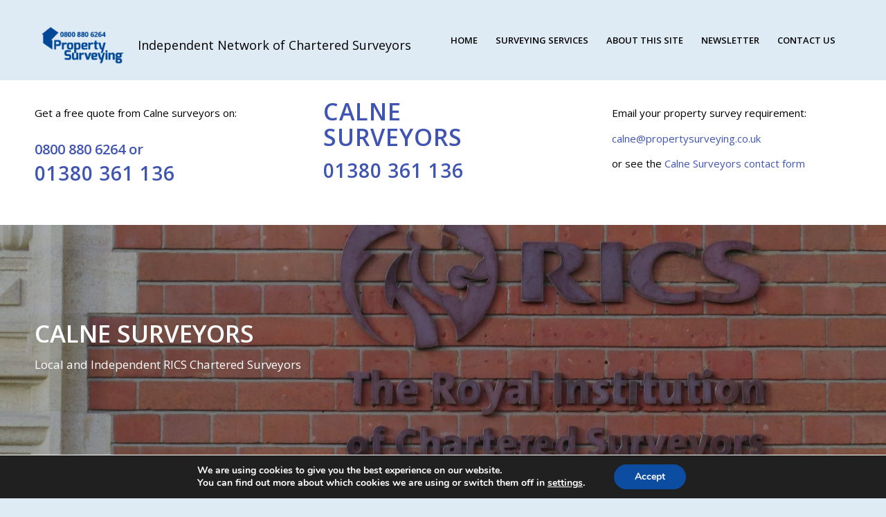

--- FILE ---
content_type: text/html; charset=UTF-8
request_url: https://www.propertysurveying.co.uk/calne-surveyors/
body_size: 18320
content:
<!DOCTYPE html>
<html lang="en-GB" class="html_stretched responsive av-preloader-disabled av-custom-lightbox  html_header_top html_logo_left html_main_nav_header html_menu_right html_slim html_header_sticky html_header_shrinking html_mobile_menu_phone html_header_searchicon_disabled html_content_align_center html_header_unstick_top_disabled html_header_stretch_disabled html_minimal_header html_av-submenu-hidden html_av-submenu-display-click html_av-overlay-side html_av-overlay-side-classic html_av-submenu-clone html_entry_id_5438 av-no-preview html_text_menu_active ">
<head>
<meta charset="UTF-8" />


<!-- mobile setting -->
<meta name="viewport" content="width=device-width, initial-scale=1, maximum-scale=1">

<!-- Scripts/CSS and wp_head hook -->
<meta name='robots' content='index, follow, max-image-preview:large, max-snippet:-1, max-video-preview:-1' />

	<!-- This site is optimized with the Yoast SEO plugin v26.8 - https://yoast.com/product/yoast-seo-wordpress/ -->
	<title>Calne Chartered Surveyors | RICS Building and Property Surveys</title>
	<meta name="description" content="Calne Surveyors - RICS building surveyors for property surveys and party wall advice in Calne call 01380 361 136." />
	<link rel="canonical" href="https://www.propertysurveying.co.uk/calne-surveyors/" />
	<meta property="og:locale" content="en_GB" />
	<meta property="og:type" content="article" />
	<meta property="og:title" content="Calne Chartered Surveyors | RICS Building and Property Surveys" />
	<meta property="og:description" content="Calne Surveyors - RICS building surveyors for property surveys and party wall advice in Calne call 01380 361 136." />
	<meta property="og:url" content="https://www.propertysurveying.co.uk/calne-surveyors/" />
	<meta property="og:site_name" content="Property Surveying" />
	<meta property="article:modified_time" content="2025-12-09T15:04:55+00:00" />
	<meta property="og:image" content="https://www.propertysurveying.co.uk/wp-content/uploads/2022/03/ian-dony-300x300.jpg" />
	<meta name="twitter:card" content="summary_large_image" />
	<meta name="twitter:label1" content="Estimated reading time" />
	<meta name="twitter:data1" content="8 minutes" />
	<script type="application/ld+json" class="yoast-schema-graph">{"@context":"https://schema.org","@graph":[{"@type":"WebPage","@id":"https://www.propertysurveying.co.uk/calne-surveyors/","url":"https://www.propertysurveying.co.uk/calne-surveyors/","name":"Calne Chartered Surveyors | RICS Building and Property Surveys","isPartOf":{"@id":"https://www.propertysurveying.co.uk/#website"},"primaryImageOfPage":{"@id":"https://www.propertysurveying.co.uk/calne-surveyors/#primaryimage"},"image":{"@id":"https://www.propertysurveying.co.uk/calne-surveyors/#primaryimage"},"thumbnailUrl":"https://www.propertysurveying.co.uk/wp-content/uploads/2022/03/ian-dony-300x300.jpg","datePublished":"2019-05-17T10:45:43+00:00","dateModified":"2025-12-09T15:04:55+00:00","description":"Calne Surveyors - RICS building surveyors for property surveys and party wall advice in Calne call 01380 361 136.","breadcrumb":{"@id":"https://www.propertysurveying.co.uk/calne-surveyors/#breadcrumb"},"inLanguage":"en-GB","potentialAction":[{"@type":"ReadAction","target":["https://www.propertysurveying.co.uk/calne-surveyors/"]}]},{"@type":"ImageObject","inLanguage":"en-GB","@id":"https://www.propertysurveying.co.uk/calne-surveyors/#primaryimage","url":"https://www.propertysurveying.co.uk/wp-content/uploads/2022/03/ian-dony.jpg","contentUrl":"https://www.propertysurveying.co.uk/wp-content/uploads/2022/03/ian-dony.jpg","width":500,"height":500,"caption":"Thames Valley Surveyors"},{"@type":"BreadcrumbList","@id":"https://www.propertysurveying.co.uk/calne-surveyors/#breadcrumb","itemListElement":[{"@type":"ListItem","position":1,"name":"Home","item":"https://www.propertysurveying.co.uk/"},{"@type":"ListItem","position":2,"name":"Calne Surveyors"}]},{"@type":"WebSite","@id":"https://www.propertysurveying.co.uk/#website","url":"https://www.propertysurveying.co.uk/","name":"Property Surveying","description":"Building Surveyors in Property Surveying","publisher":{"@id":"https://www.propertysurveying.co.uk/#organization"},"potentialAction":[{"@type":"SearchAction","target":{"@type":"EntryPoint","urlTemplate":"https://www.propertysurveying.co.uk/?s={search_term_string}"},"query-input":{"@type":"PropertyValueSpecification","valueRequired":true,"valueName":"search_term_string"}}],"inLanguage":"en-GB"},{"@type":"Organization","@id":"https://www.propertysurveying.co.uk/#organization","name":"Property Surveying","url":"https://www.propertysurveying.co.uk/","logo":{"@type":"ImageObject","inLanguage":"en-GB","@id":"https://www.propertysurveying.co.uk/#/schema/logo/image/","url":"https://www.propertysurveying.co.uk/wp-content/uploads/2019/06/property-surveying-logo-full-blue-rw11.png","contentUrl":"https://www.propertysurveying.co.uk/wp-content/uploads/2019/06/property-surveying-logo-full-blue-rw11.png","width":630,"height":500,"caption":"Property Surveying"},"image":{"@id":"https://www.propertysurveying.co.uk/#/schema/logo/image/"}}]}</script>
	<!-- / Yoast SEO plugin. -->


<link rel="alternate" type="application/rss+xml" title="Property Surveying &raquo; Feed" href="https://www.propertysurveying.co.uk/feed/" />
<link rel="alternate" type="application/rss+xml" title="Property Surveying &raquo; Comments Feed" href="https://www.propertysurveying.co.uk/comments/feed/" />
<link rel="alternate" type="application/rss+xml" title="Property Surveying &raquo; Calne Surveyors Comments Feed" href="https://www.propertysurveying.co.uk/calne-surveyors/feed/" />
<link rel="alternate" title="oEmbed (JSON)" type="application/json+oembed" href="https://www.propertysurveying.co.uk/wp-json/oembed/1.0/embed?url=https%3A%2F%2Fwww.propertysurveying.co.uk%2Fcalne-surveyors%2F" />
<link rel="alternate" title="oEmbed (XML)" type="text/xml+oembed" href="https://www.propertysurveying.co.uk/wp-json/oembed/1.0/embed?url=https%3A%2F%2Fwww.propertysurveying.co.uk%2Fcalne-surveyors%2F&#038;format=xml" />

<!-- google webfont font replacement -->
<link rel='stylesheet' id='avia-google-webfont' href='//fonts.googleapis.com/css?family=Open+Sans:400,600' type='text/css' media='all'/> 
<style id='wp-img-auto-sizes-contain-inline-css' type='text/css'>
img:is([sizes=auto i],[sizes^="auto," i]){contain-intrinsic-size:3000px 1500px}
/*# sourceURL=wp-img-auto-sizes-contain-inline-css */
</style>
<style id='wp-emoji-styles-inline-css' type='text/css'>

	img.wp-smiley, img.emoji {
		display: inline !important;
		border: none !important;
		box-shadow: none !important;
		height: 1em !important;
		width: 1em !important;
		margin: 0 0.07em !important;
		vertical-align: -0.1em !important;
		background: none !important;
		padding: 0 !important;
	}
/*# sourceURL=wp-emoji-styles-inline-css */
</style>
<link rel='stylesheet' id='wp-block-library-css' href='https://www.propertysurveying.co.uk/wp-includes/css/dist/block-library/style.min.css?ver=6.9' type='text/css' media='all' />
<style id='classic-theme-styles-inline-css' type='text/css'>
/*! This file is auto-generated */
.wp-block-button__link{color:#fff;background-color:#32373c;border-radius:9999px;box-shadow:none;text-decoration:none;padding:calc(.667em + 2px) calc(1.333em + 2px);font-size:1.125em}.wp-block-file__button{background:#32373c;color:#fff;text-decoration:none}
/*# sourceURL=/wp-includes/css/classic-themes.min.css */
</style>
<style id='filebird-block-filebird-gallery-style-inline-css' type='text/css'>
ul.filebird-block-filebird-gallery{margin:auto!important;padding:0!important;width:100%}ul.filebird-block-filebird-gallery.layout-grid{display:grid;grid-gap:20px;align-items:stretch;grid-template-columns:repeat(var(--columns),1fr);justify-items:stretch}ul.filebird-block-filebird-gallery.layout-grid li img{border:1px solid #ccc;box-shadow:2px 2px 6px 0 rgba(0,0,0,.3);height:100%;max-width:100%;-o-object-fit:cover;object-fit:cover;width:100%}ul.filebird-block-filebird-gallery.layout-masonry{-moz-column-count:var(--columns);-moz-column-gap:var(--space);column-gap:var(--space);-moz-column-width:var(--min-width);columns:var(--min-width) var(--columns);display:block;overflow:auto}ul.filebird-block-filebird-gallery.layout-masonry li{margin-bottom:var(--space)}ul.filebird-block-filebird-gallery li{list-style:none}ul.filebird-block-filebird-gallery li figure{height:100%;margin:0;padding:0;position:relative;width:100%}ul.filebird-block-filebird-gallery li figure figcaption{background:linear-gradient(0deg,rgba(0,0,0,.7),rgba(0,0,0,.3) 70%,transparent);bottom:0;box-sizing:border-box;color:#fff;font-size:.8em;margin:0;max-height:100%;overflow:auto;padding:3em .77em .7em;position:absolute;text-align:center;width:100%;z-index:2}ul.filebird-block-filebird-gallery li figure figcaption a{color:inherit}

/*# sourceURL=https://www.propertysurveying.co.uk/wp-content/plugins/filebird/blocks/filebird-gallery/build/style-index.css */
</style>
<style id='global-styles-inline-css' type='text/css'>
:root{--wp--preset--aspect-ratio--square: 1;--wp--preset--aspect-ratio--4-3: 4/3;--wp--preset--aspect-ratio--3-4: 3/4;--wp--preset--aspect-ratio--3-2: 3/2;--wp--preset--aspect-ratio--2-3: 2/3;--wp--preset--aspect-ratio--16-9: 16/9;--wp--preset--aspect-ratio--9-16: 9/16;--wp--preset--color--black: #000000;--wp--preset--color--cyan-bluish-gray: #abb8c3;--wp--preset--color--white: #ffffff;--wp--preset--color--pale-pink: #f78da7;--wp--preset--color--vivid-red: #cf2e2e;--wp--preset--color--luminous-vivid-orange: #ff6900;--wp--preset--color--luminous-vivid-amber: #fcb900;--wp--preset--color--light-green-cyan: #7bdcb5;--wp--preset--color--vivid-green-cyan: #00d084;--wp--preset--color--pale-cyan-blue: #8ed1fc;--wp--preset--color--vivid-cyan-blue: #0693e3;--wp--preset--color--vivid-purple: #9b51e0;--wp--preset--gradient--vivid-cyan-blue-to-vivid-purple: linear-gradient(135deg,rgb(6,147,227) 0%,rgb(155,81,224) 100%);--wp--preset--gradient--light-green-cyan-to-vivid-green-cyan: linear-gradient(135deg,rgb(122,220,180) 0%,rgb(0,208,130) 100%);--wp--preset--gradient--luminous-vivid-amber-to-luminous-vivid-orange: linear-gradient(135deg,rgb(252,185,0) 0%,rgb(255,105,0) 100%);--wp--preset--gradient--luminous-vivid-orange-to-vivid-red: linear-gradient(135deg,rgb(255,105,0) 0%,rgb(207,46,46) 100%);--wp--preset--gradient--very-light-gray-to-cyan-bluish-gray: linear-gradient(135deg,rgb(238,238,238) 0%,rgb(169,184,195) 100%);--wp--preset--gradient--cool-to-warm-spectrum: linear-gradient(135deg,rgb(74,234,220) 0%,rgb(151,120,209) 20%,rgb(207,42,186) 40%,rgb(238,44,130) 60%,rgb(251,105,98) 80%,rgb(254,248,76) 100%);--wp--preset--gradient--blush-light-purple: linear-gradient(135deg,rgb(255,206,236) 0%,rgb(152,150,240) 100%);--wp--preset--gradient--blush-bordeaux: linear-gradient(135deg,rgb(254,205,165) 0%,rgb(254,45,45) 50%,rgb(107,0,62) 100%);--wp--preset--gradient--luminous-dusk: linear-gradient(135deg,rgb(255,203,112) 0%,rgb(199,81,192) 50%,rgb(65,88,208) 100%);--wp--preset--gradient--pale-ocean: linear-gradient(135deg,rgb(255,245,203) 0%,rgb(182,227,212) 50%,rgb(51,167,181) 100%);--wp--preset--gradient--electric-grass: linear-gradient(135deg,rgb(202,248,128) 0%,rgb(113,206,126) 100%);--wp--preset--gradient--midnight: linear-gradient(135deg,rgb(2,3,129) 0%,rgb(40,116,252) 100%);--wp--preset--font-size--small: 13px;--wp--preset--font-size--medium: 20px;--wp--preset--font-size--large: 36px;--wp--preset--font-size--x-large: 42px;--wp--preset--spacing--20: 0.44rem;--wp--preset--spacing--30: 0.67rem;--wp--preset--spacing--40: 1rem;--wp--preset--spacing--50: 1.5rem;--wp--preset--spacing--60: 2.25rem;--wp--preset--spacing--70: 3.38rem;--wp--preset--spacing--80: 5.06rem;--wp--preset--shadow--natural: 6px 6px 9px rgba(0, 0, 0, 0.2);--wp--preset--shadow--deep: 12px 12px 50px rgba(0, 0, 0, 0.4);--wp--preset--shadow--sharp: 6px 6px 0px rgba(0, 0, 0, 0.2);--wp--preset--shadow--outlined: 6px 6px 0px -3px rgb(255, 255, 255), 6px 6px rgb(0, 0, 0);--wp--preset--shadow--crisp: 6px 6px 0px rgb(0, 0, 0);}:where(.is-layout-flex){gap: 0.5em;}:where(.is-layout-grid){gap: 0.5em;}body .is-layout-flex{display: flex;}.is-layout-flex{flex-wrap: wrap;align-items: center;}.is-layout-flex > :is(*, div){margin: 0;}body .is-layout-grid{display: grid;}.is-layout-grid > :is(*, div){margin: 0;}:where(.wp-block-columns.is-layout-flex){gap: 2em;}:where(.wp-block-columns.is-layout-grid){gap: 2em;}:where(.wp-block-post-template.is-layout-flex){gap: 1.25em;}:where(.wp-block-post-template.is-layout-grid){gap: 1.25em;}.has-black-color{color: var(--wp--preset--color--black) !important;}.has-cyan-bluish-gray-color{color: var(--wp--preset--color--cyan-bluish-gray) !important;}.has-white-color{color: var(--wp--preset--color--white) !important;}.has-pale-pink-color{color: var(--wp--preset--color--pale-pink) !important;}.has-vivid-red-color{color: var(--wp--preset--color--vivid-red) !important;}.has-luminous-vivid-orange-color{color: var(--wp--preset--color--luminous-vivid-orange) !important;}.has-luminous-vivid-amber-color{color: var(--wp--preset--color--luminous-vivid-amber) !important;}.has-light-green-cyan-color{color: var(--wp--preset--color--light-green-cyan) !important;}.has-vivid-green-cyan-color{color: var(--wp--preset--color--vivid-green-cyan) !important;}.has-pale-cyan-blue-color{color: var(--wp--preset--color--pale-cyan-blue) !important;}.has-vivid-cyan-blue-color{color: var(--wp--preset--color--vivid-cyan-blue) !important;}.has-vivid-purple-color{color: var(--wp--preset--color--vivid-purple) !important;}.has-black-background-color{background-color: var(--wp--preset--color--black) !important;}.has-cyan-bluish-gray-background-color{background-color: var(--wp--preset--color--cyan-bluish-gray) !important;}.has-white-background-color{background-color: var(--wp--preset--color--white) !important;}.has-pale-pink-background-color{background-color: var(--wp--preset--color--pale-pink) !important;}.has-vivid-red-background-color{background-color: var(--wp--preset--color--vivid-red) !important;}.has-luminous-vivid-orange-background-color{background-color: var(--wp--preset--color--luminous-vivid-orange) !important;}.has-luminous-vivid-amber-background-color{background-color: var(--wp--preset--color--luminous-vivid-amber) !important;}.has-light-green-cyan-background-color{background-color: var(--wp--preset--color--light-green-cyan) !important;}.has-vivid-green-cyan-background-color{background-color: var(--wp--preset--color--vivid-green-cyan) !important;}.has-pale-cyan-blue-background-color{background-color: var(--wp--preset--color--pale-cyan-blue) !important;}.has-vivid-cyan-blue-background-color{background-color: var(--wp--preset--color--vivid-cyan-blue) !important;}.has-vivid-purple-background-color{background-color: var(--wp--preset--color--vivid-purple) !important;}.has-black-border-color{border-color: var(--wp--preset--color--black) !important;}.has-cyan-bluish-gray-border-color{border-color: var(--wp--preset--color--cyan-bluish-gray) !important;}.has-white-border-color{border-color: var(--wp--preset--color--white) !important;}.has-pale-pink-border-color{border-color: var(--wp--preset--color--pale-pink) !important;}.has-vivid-red-border-color{border-color: var(--wp--preset--color--vivid-red) !important;}.has-luminous-vivid-orange-border-color{border-color: var(--wp--preset--color--luminous-vivid-orange) !important;}.has-luminous-vivid-amber-border-color{border-color: var(--wp--preset--color--luminous-vivid-amber) !important;}.has-light-green-cyan-border-color{border-color: var(--wp--preset--color--light-green-cyan) !important;}.has-vivid-green-cyan-border-color{border-color: var(--wp--preset--color--vivid-green-cyan) !important;}.has-pale-cyan-blue-border-color{border-color: var(--wp--preset--color--pale-cyan-blue) !important;}.has-vivid-cyan-blue-border-color{border-color: var(--wp--preset--color--vivid-cyan-blue) !important;}.has-vivid-purple-border-color{border-color: var(--wp--preset--color--vivid-purple) !important;}.has-vivid-cyan-blue-to-vivid-purple-gradient-background{background: var(--wp--preset--gradient--vivid-cyan-blue-to-vivid-purple) !important;}.has-light-green-cyan-to-vivid-green-cyan-gradient-background{background: var(--wp--preset--gradient--light-green-cyan-to-vivid-green-cyan) !important;}.has-luminous-vivid-amber-to-luminous-vivid-orange-gradient-background{background: var(--wp--preset--gradient--luminous-vivid-amber-to-luminous-vivid-orange) !important;}.has-luminous-vivid-orange-to-vivid-red-gradient-background{background: var(--wp--preset--gradient--luminous-vivid-orange-to-vivid-red) !important;}.has-very-light-gray-to-cyan-bluish-gray-gradient-background{background: var(--wp--preset--gradient--very-light-gray-to-cyan-bluish-gray) !important;}.has-cool-to-warm-spectrum-gradient-background{background: var(--wp--preset--gradient--cool-to-warm-spectrum) !important;}.has-blush-light-purple-gradient-background{background: var(--wp--preset--gradient--blush-light-purple) !important;}.has-blush-bordeaux-gradient-background{background: var(--wp--preset--gradient--blush-bordeaux) !important;}.has-luminous-dusk-gradient-background{background: var(--wp--preset--gradient--luminous-dusk) !important;}.has-pale-ocean-gradient-background{background: var(--wp--preset--gradient--pale-ocean) !important;}.has-electric-grass-gradient-background{background: var(--wp--preset--gradient--electric-grass) !important;}.has-midnight-gradient-background{background: var(--wp--preset--gradient--midnight) !important;}.has-small-font-size{font-size: var(--wp--preset--font-size--small) !important;}.has-medium-font-size{font-size: var(--wp--preset--font-size--medium) !important;}.has-large-font-size{font-size: var(--wp--preset--font-size--large) !important;}.has-x-large-font-size{font-size: var(--wp--preset--font-size--x-large) !important;}
:where(.wp-block-post-template.is-layout-flex){gap: 1.25em;}:where(.wp-block-post-template.is-layout-grid){gap: 1.25em;}
:where(.wp-block-term-template.is-layout-flex){gap: 1.25em;}:where(.wp-block-term-template.is-layout-grid){gap: 1.25em;}
:where(.wp-block-columns.is-layout-flex){gap: 2em;}:where(.wp-block-columns.is-layout-grid){gap: 2em;}
:root :where(.wp-block-pullquote){font-size: 1.5em;line-height: 1.6;}
/*# sourceURL=global-styles-inline-css */
</style>
<link rel='stylesheet' id='avia-grid-css' href='https://www.propertysurveying.co.uk/wp-content/themes/enfold/css/grid.css?ver=4.1' type='text/css' media='all' />
<link rel='stylesheet' id='avia-base-css' href='https://www.propertysurveying.co.uk/wp-content/themes/enfold/css/base.css?ver=4.1' type='text/css' media='all' />
<link rel='stylesheet' id='avia-layout-css' href='https://www.propertysurveying.co.uk/wp-content/themes/enfold/css/layout.css?ver=4.1' type='text/css' media='all' />
<link rel='stylesheet' id='avia-scs-css' href='https://www.propertysurveying.co.uk/wp-content/themes/enfold/css/shortcodes.css?ver=4.1' type='text/css' media='all' />
<link rel='stylesheet' id='avia-popup-css-css' href='https://www.propertysurveying.co.uk/wp-content/themes/enfold/js/aviapopup/magnific-popup.css?ver=4.1' type='text/css' media='screen' />
<link rel='stylesheet' id='avia-media-css' href='https://www.propertysurveying.co.uk/wp-content/themes/enfold/js/mediaelement/skin-1/mediaelementplayer.css?ver=4.1' type='text/css' media='screen' />
<link rel='stylesheet' id='avia-print-css' href='https://www.propertysurveying.co.uk/wp-content/themes/enfold/css/print.css?ver=4.1' type='text/css' media='print' />
<link rel='stylesheet' id='avia-dynamic-css' href='https://www.propertysurveying.co.uk/wp-content/uploads/dynamic_avia/enfold.css?ver=644bcf869ff7a' type='text/css' media='all' />
<link rel='stylesheet' id='avia-custom-css' href='https://www.propertysurveying.co.uk/wp-content/themes/enfold/css/custom.css?ver=4.1' type='text/css' media='all' />
<link rel='stylesheet' id='moove_gdpr_frontend-css' href='https://www.propertysurveying.co.uk/wp-content/plugins/gdpr-cookie-compliance/dist/styles/gdpr-main.css?ver=5.0.9' type='text/css' media='all' />
<style id='moove_gdpr_frontend-inline-css' type='text/css'>
#moove_gdpr_cookie_modal,#moove_gdpr_cookie_info_bar,.gdpr_cookie_settings_shortcode_content{font-family:&#039;Nunito&#039;,sans-serif}#moove_gdpr_save_popup_settings_button{background-color:#373737;color:#fff}#moove_gdpr_save_popup_settings_button:hover{background-color:#000}#moove_gdpr_cookie_info_bar .moove-gdpr-info-bar-container .moove-gdpr-info-bar-content a.mgbutton,#moove_gdpr_cookie_info_bar .moove-gdpr-info-bar-container .moove-gdpr-info-bar-content button.mgbutton{background-color:#0C4DA2}#moove_gdpr_cookie_modal .moove-gdpr-modal-content .moove-gdpr-modal-footer-content .moove-gdpr-button-holder a.mgbutton,#moove_gdpr_cookie_modal .moove-gdpr-modal-content .moove-gdpr-modal-footer-content .moove-gdpr-button-holder button.mgbutton,.gdpr_cookie_settings_shortcode_content .gdpr-shr-button.button-green{background-color:#0C4DA2;border-color:#0C4DA2}#moove_gdpr_cookie_modal .moove-gdpr-modal-content .moove-gdpr-modal-footer-content .moove-gdpr-button-holder a.mgbutton:hover,#moove_gdpr_cookie_modal .moove-gdpr-modal-content .moove-gdpr-modal-footer-content .moove-gdpr-button-holder button.mgbutton:hover,.gdpr_cookie_settings_shortcode_content .gdpr-shr-button.button-green:hover{background-color:#fff;color:#0C4DA2}#moove_gdpr_cookie_modal .moove-gdpr-modal-content .moove-gdpr-modal-close i,#moove_gdpr_cookie_modal .moove-gdpr-modal-content .moove-gdpr-modal-close span.gdpr-icon{background-color:#0C4DA2;border:1px solid #0C4DA2}#moove_gdpr_cookie_info_bar span.moove-gdpr-infobar-allow-all.focus-g,#moove_gdpr_cookie_info_bar span.moove-gdpr-infobar-allow-all:focus,#moove_gdpr_cookie_info_bar button.moove-gdpr-infobar-allow-all.focus-g,#moove_gdpr_cookie_info_bar button.moove-gdpr-infobar-allow-all:focus,#moove_gdpr_cookie_info_bar span.moove-gdpr-infobar-reject-btn.focus-g,#moove_gdpr_cookie_info_bar span.moove-gdpr-infobar-reject-btn:focus,#moove_gdpr_cookie_info_bar button.moove-gdpr-infobar-reject-btn.focus-g,#moove_gdpr_cookie_info_bar button.moove-gdpr-infobar-reject-btn:focus,#moove_gdpr_cookie_info_bar span.change-settings-button.focus-g,#moove_gdpr_cookie_info_bar span.change-settings-button:focus,#moove_gdpr_cookie_info_bar button.change-settings-button.focus-g,#moove_gdpr_cookie_info_bar button.change-settings-button:focus{-webkit-box-shadow:0 0 1px 3px #0C4DA2;-moz-box-shadow:0 0 1px 3px #0C4DA2;box-shadow:0 0 1px 3px #0C4DA2}#moove_gdpr_cookie_modal .moove-gdpr-modal-content .moove-gdpr-modal-close i:hover,#moove_gdpr_cookie_modal .moove-gdpr-modal-content .moove-gdpr-modal-close span.gdpr-icon:hover,#moove_gdpr_cookie_info_bar span[data-href]>u.change-settings-button{color:#0C4DA2}#moove_gdpr_cookie_modal .moove-gdpr-modal-content .moove-gdpr-modal-left-content #moove-gdpr-menu li.menu-item-selected a span.gdpr-icon,#moove_gdpr_cookie_modal .moove-gdpr-modal-content .moove-gdpr-modal-left-content #moove-gdpr-menu li.menu-item-selected button span.gdpr-icon{color:inherit}#moove_gdpr_cookie_modal .moove-gdpr-modal-content .moove-gdpr-modal-left-content #moove-gdpr-menu li a span.gdpr-icon,#moove_gdpr_cookie_modal .moove-gdpr-modal-content .moove-gdpr-modal-left-content #moove-gdpr-menu li button span.gdpr-icon{color:inherit}#moove_gdpr_cookie_modal .gdpr-acc-link{line-height:0;font-size:0;color:transparent;position:absolute}#moove_gdpr_cookie_modal .moove-gdpr-modal-content .moove-gdpr-modal-close:hover i,#moove_gdpr_cookie_modal .moove-gdpr-modal-content .moove-gdpr-modal-left-content #moove-gdpr-menu li a,#moove_gdpr_cookie_modal .moove-gdpr-modal-content .moove-gdpr-modal-left-content #moove-gdpr-menu li button,#moove_gdpr_cookie_modal .moove-gdpr-modal-content .moove-gdpr-modal-left-content #moove-gdpr-menu li button i,#moove_gdpr_cookie_modal .moove-gdpr-modal-content .moove-gdpr-modal-left-content #moove-gdpr-menu li a i,#moove_gdpr_cookie_modal .moove-gdpr-modal-content .moove-gdpr-tab-main .moove-gdpr-tab-main-content a:hover,#moove_gdpr_cookie_info_bar.moove-gdpr-dark-scheme .moove-gdpr-info-bar-container .moove-gdpr-info-bar-content a.mgbutton:hover,#moove_gdpr_cookie_info_bar.moove-gdpr-dark-scheme .moove-gdpr-info-bar-container .moove-gdpr-info-bar-content button.mgbutton:hover,#moove_gdpr_cookie_info_bar.moove-gdpr-dark-scheme .moove-gdpr-info-bar-container .moove-gdpr-info-bar-content a:hover,#moove_gdpr_cookie_info_bar.moove-gdpr-dark-scheme .moove-gdpr-info-bar-container .moove-gdpr-info-bar-content button:hover,#moove_gdpr_cookie_info_bar.moove-gdpr-dark-scheme .moove-gdpr-info-bar-container .moove-gdpr-info-bar-content span.change-settings-button:hover,#moove_gdpr_cookie_info_bar.moove-gdpr-dark-scheme .moove-gdpr-info-bar-container .moove-gdpr-info-bar-content button.change-settings-button:hover,#moove_gdpr_cookie_info_bar.moove-gdpr-dark-scheme .moove-gdpr-info-bar-container .moove-gdpr-info-bar-content u.change-settings-button:hover,#moove_gdpr_cookie_info_bar span[data-href]>u.change-settings-button,#moove_gdpr_cookie_info_bar.moove-gdpr-dark-scheme .moove-gdpr-info-bar-container .moove-gdpr-info-bar-content a.mgbutton.focus-g,#moove_gdpr_cookie_info_bar.moove-gdpr-dark-scheme .moove-gdpr-info-bar-container .moove-gdpr-info-bar-content button.mgbutton.focus-g,#moove_gdpr_cookie_info_bar.moove-gdpr-dark-scheme .moove-gdpr-info-bar-container .moove-gdpr-info-bar-content a.focus-g,#moove_gdpr_cookie_info_bar.moove-gdpr-dark-scheme .moove-gdpr-info-bar-container .moove-gdpr-info-bar-content button.focus-g,#moove_gdpr_cookie_info_bar.moove-gdpr-dark-scheme .moove-gdpr-info-bar-container .moove-gdpr-info-bar-content a.mgbutton:focus,#moove_gdpr_cookie_info_bar.moove-gdpr-dark-scheme .moove-gdpr-info-bar-container .moove-gdpr-info-bar-content button.mgbutton:focus,#moove_gdpr_cookie_info_bar.moove-gdpr-dark-scheme .moove-gdpr-info-bar-container .moove-gdpr-info-bar-content a:focus,#moove_gdpr_cookie_info_bar.moove-gdpr-dark-scheme .moove-gdpr-info-bar-container .moove-gdpr-info-bar-content button:focus,#moove_gdpr_cookie_info_bar.moove-gdpr-dark-scheme .moove-gdpr-info-bar-container .moove-gdpr-info-bar-content span.change-settings-button.focus-g,span.change-settings-button:focus,button.change-settings-button.focus-g,button.change-settings-button:focus,#moove_gdpr_cookie_info_bar.moove-gdpr-dark-scheme .moove-gdpr-info-bar-container .moove-gdpr-info-bar-content u.change-settings-button.focus-g,#moove_gdpr_cookie_info_bar.moove-gdpr-dark-scheme .moove-gdpr-info-bar-container .moove-gdpr-info-bar-content u.change-settings-button:focus{color:#0C4DA2}#moove_gdpr_cookie_modal .moove-gdpr-branding.focus-g span,#moove_gdpr_cookie_modal .moove-gdpr-modal-content .moove-gdpr-tab-main a.focus-g,#moove_gdpr_cookie_modal .moove-gdpr-modal-content .moove-gdpr-tab-main .gdpr-cd-details-toggle.focus-g{color:#0C4DA2}#moove_gdpr_cookie_modal.gdpr_lightbox-hide{display:none}
/*# sourceURL=moove_gdpr_frontend-inline-css */
</style>
<script type="text/javascript" src="https://www.propertysurveying.co.uk/wp-includes/js/jquery/jquery.min.js?ver=3.7.1" id="jquery-core-js"></script>
<script type="text/javascript" src="https://www.propertysurveying.co.uk/wp-includes/js/jquery/jquery-migrate.min.js?ver=3.4.1" id="jquery-migrate-js"></script>
<script type="text/javascript" src="https://www.propertysurveying.co.uk/wp-content/themes/enfold/js/avia-compat.js?ver=4.1" id="avia-compat-js"></script>
<link rel="https://api.w.org/" href="https://www.propertysurveying.co.uk/wp-json/" /><link rel="alternate" title="JSON" type="application/json" href="https://www.propertysurveying.co.uk/wp-json/wp/v2/pages/5438" /><link rel="EditURI" type="application/rsd+xml" title="RSD" href="https://www.propertysurveying.co.uk/xmlrpc.php?rsd" />
<meta name="generator" content="WordPress 6.9" />
<link rel='shortlink' href='https://www.propertysurveying.co.uk/?p=5438' />

		<!-- GA Google Analytics @ https://m0n.co/ga -->
		<script async src="https://www.googletagmanager.com/gtag/js?id=UA-91369177-4"></script>
		<script>
			window.dataLayer = window.dataLayer || [];
			function gtag(){dataLayer.push(arguments);}
			gtag('js', new Date());
			gtag('config', 'UA-91369177-4');
		</script>

	 <style> .ppw-ppf-input-container { background-color: !important; padding: 20px!important; border-radius: 19px!important; } .ppw-ppf-input-container div.ppw-ppf-headline { font-size: px!important; font-weight: !important; color: !important; } .ppw-ppf-input-container div.ppw-ppf-desc { font-size: 17px!important; font-weight: !important; color: !important; } .ppw-ppf-input-container label.ppw-pwd-label { font-size: px!important; font-weight: !important; color: !important; } div.ppwp-wrong-pw-error { font-size: px!important; font-weight: !important; color: #dc3232!important; background: !important; } .ppw-ppf-input-container input[type='submit'] { color: !important; background: !important; } .ppw-ppf-input-container input[type='submit']:hover { color: !important; background: !important; } .ppw-ppf-desc-below { font-size: px!important; font-weight: !important; color: !important; } </style>  <style> .ppw-form { background-color: !important; padding: px!important; border-radius: px!important; } .ppw-headline.ppw-pcp-pf-headline { font-size: px!important; font-weight: !important; color: !important; } .ppw-description.ppw-pcp-pf-desc { font-size: px!important; font-weight: !important; color: !important; } .ppw-pcp-pf-desc-above-btn { display: block; } .ppw-pcp-pf-desc-below-form { font-size: px!important; font-weight: !important; color: !important; } .ppw-input label.ppw-pcp-password-label { font-size: px!important; font-weight: !important; color: !important; } .ppw-form input[type='submit'] { color: !important; background: !important; } .ppw-form input[type='submit']:hover { color: !important; background: !important; } div.ppw-error.ppw-pcp-pf-error-msg { font-size: px!important; font-weight: !important; color: #dc3232!important; background: !important; } </style> <link rel="profile" href="http://gmpg.org/xfn/11" />
<link rel="alternate" type="application/rss+xml" title="Property Surveying RSS2 Feed" href="https://www.propertysurveying.co.uk/feed/" />
<link rel="pingback" href="https://www.propertysurveying.co.uk/xmlrpc.php" />
<!--[if lt IE 9]><script src="https://www.propertysurveying.co.uk/wp-content/themes/enfold/js/html5shiv.js"></script><![endif]-->
<link rel="icon" href="https://www.propertysurveying.co.uk/wp-content/uploads/2018/11/websitelogo.png" type="image/png">
<meta name="generator" content="Elementor 3.34.2; features: additional_custom_breakpoints; settings: css_print_method-external, google_font-enabled, font_display-auto">
			<style>
				.e-con.e-parent:nth-of-type(n+4):not(.e-lazyloaded):not(.e-no-lazyload),
				.e-con.e-parent:nth-of-type(n+4):not(.e-lazyloaded):not(.e-no-lazyload) * {
					background-image: none !important;
				}
				@media screen and (max-height: 1024px) {
					.e-con.e-parent:nth-of-type(n+3):not(.e-lazyloaded):not(.e-no-lazyload),
					.e-con.e-parent:nth-of-type(n+3):not(.e-lazyloaded):not(.e-no-lazyload) * {
						background-image: none !important;
					}
				}
				@media screen and (max-height: 640px) {
					.e-con.e-parent:nth-of-type(n+2):not(.e-lazyloaded):not(.e-no-lazyload),
					.e-con.e-parent:nth-of-type(n+2):not(.e-lazyloaded):not(.e-no-lazyload) * {
						background-image: none !important;
					}
				}
			</style>
			

<!--
Debugging Info for Theme support: 

Theme: Enfold
Version: 4.1.2
Installed: enfold
AviaFramework Version: 4.6
AviaBuilder Version: 0.9.5
ML:128-PU:27-PLA:15
WP:6.9
Updates: enabled
-->

<style type='text/css'>
@font-face {font-family: 'entypo-fontello'; font-weight: normal; font-style: normal;
src: url('https://www.propertysurveying.co.uk/wp-content/themes/enfold/config-templatebuilder/avia-template-builder/assets/fonts/entypo-fontello.eot?v=3');
src: url('https://www.propertysurveying.co.uk/wp-content/themes/enfold/config-templatebuilder/avia-template-builder/assets/fonts/entypo-fontello.eot?v=3#iefix') format('embedded-opentype'), 
url('https://www.propertysurveying.co.uk/wp-content/themes/enfold/config-templatebuilder/avia-template-builder/assets/fonts/entypo-fontello.woff?v=3') format('woff'), 
url('https://www.propertysurveying.co.uk/wp-content/themes/enfold/config-templatebuilder/avia-template-builder/assets/fonts/entypo-fontello.ttf?v=3') format('truetype'), 
url('https://www.propertysurveying.co.uk/wp-content/themes/enfold/config-templatebuilder/avia-template-builder/assets/fonts/entypo-fontello.svg?v=3#entypo-fontello') format('svg');
} #top .avia-font-entypo-fontello, body .avia-font-entypo-fontello, html body [data-av_iconfont='entypo-fontello']:before{ font-family: 'entypo-fontello'; }
</style>
</head>




<body id="top" class="wp-singular page-template-default page page-id-5438 wp-theme-enfold stretched open_sans  elementor-default elementor-kit-23885">

	
	<div id='wrap_all'>

	
<header id='header' class='all_colors header_color light_bg_color  av_header_top av_logo_left av_main_nav_header av_menu_right av_slim av_header_sticky av_header_shrinking av_header_stretch_disabled av_mobile_menu_phone av_header_searchicon_disabled av_header_unstick_top_disabled av_minimal_header av_bottom_nav_disabled  av_header_border_disabled' >

		<div  id='header_main' class='container_wrap container_wrap_logo'>
	
        <div class='container av-logo-container'><div class='inner-container'><span class='logo'><a href='https://www.propertysurveying.co.uk/'><img height='100' width='300' src='https://www.propertysurveying.co.uk/wp-content/uploads/2019/06/property-surveying-logo-full-blue-rw11-300x238.png' alt='Property Surveying' /></a></span><nav class='main_menu' data-selectname='Select a page' ><div class="avia-menu av-main-nav-wrap"><ul id="avia-menu" class="menu av-main-nav"><li id="menu-item-981" class="menu-item menu-item-type-custom menu-item-object-custom menu-item-home menu-item-top-level menu-item-top-level-1"><a href="https://www.propertysurveying.co.uk"><span class="avia-bullet"></span><span class="avia-menu-text">HOME</span><span class="avia-menu-fx"><span class="avia-arrow-wrap"><span class="avia-arrow"></span></span></span></a></li>
<li id="menu-item-39046" class="menu-item menu-item-type-custom menu-item-object-custom menu-item-top-level menu-item-top-level-2"><a href="https://www.propertysurveying.co.uk/surveying-services"><span class="avia-bullet"></span><span class="avia-menu-text">SURVEYING SERVICES</span><span class="avia-menu-fx"><span class="avia-arrow-wrap"><span class="avia-arrow"></span></span></span></a></li>
<li id="menu-item-1292" class="menu-item menu-item-type-custom menu-item-object-custom menu-item-top-level menu-item-top-level-3"><a href="https://www.propertysurveying.co.uk/about-us"><span class="avia-bullet"></span><span class="avia-menu-text">ABOUT THIS SITE</span><span class="avia-menu-fx"><span class="avia-arrow-wrap"><span class="avia-arrow"></span></span></span></a></li>
<li id="menu-item-997" class="menu-item menu-item-type-custom menu-item-object-custom menu-item-top-level menu-item-top-level-4"><a href="https://www.propertysurveying.co.uk/newsletter/"><span class="avia-bullet"></span><span class="avia-menu-text">NEWSLETTER</span><span class="avia-menu-fx"><span class="avia-arrow-wrap"><span class="avia-arrow"></span></span></span></a></li>
<li id="menu-item-1066" class="menu-item menu-item-type-custom menu-item-object-custom menu-item-top-level menu-item-top-level-5"><a href="https://www.propertysurveying.co.uk/contact-us/"><span class="avia-bullet"></span><span class="avia-menu-text">CONTACT US</span><span class="avia-menu-fx"><span class="avia-arrow-wrap"><span class="avia-arrow"></span></span></span></a></li>
<li class="av-burger-menu-main menu-item-avia-special ">
	        			<a href="#">
							<span class="av-hamburger av-hamburger--spin av-js-hamburger">
					        <span class="av-hamburger-box">
						          <span class="av-hamburger-inner"></span>
						          <strong>Menu</strong>
					        </span>
							</span>
						</a>
	        		   </li></ul></div></nav><div id="text-5" class="widget clearfix widget_text">			<div class="textwidget"><p><span style="font-size: 18px !important;"><br />
Independent Network of Chartered Surveyors<br />
</span></p>
</div>
		</div><div id="block-2" class="widget clearfix widget_block">
<div class="wp-block-media-text alignwide is-stacked-on-mobile"><figure class="wp-block-media-text__media"></figure><div class="wp-block-media-text__content">
<p class="has-large-font-size"></p>
</div></div>
</div></div> </div> 
		<!-- end container_wrap-->
		</div>
		
		<div class='header_bg'></div>

<!-- end header -->
</header>
		
	<div id='main' class='all_colors' data-scroll-offset='88'>

	<div  class='main_color container_wrap_first container_wrap fullsize'   ><div class='container' ><main  class='template-page content  av-content-full alpha units'><div class='post-entry post-entry-type-page post-entry-5438'><div class='entry-content-wrapper clearfix'><div class="flex_column av_one_third  flex_column_div first  avia-builder-el-0  el_before_av_one_third  avia-builder-el-first  " style='padding:0px 0px 0px 0px ; border-radius:0px; '><section class="av_textblock_section " ><div class='avia_textblock  '  ><p>Get a free quote from Calne surveyors on:</p>
<h3><strong><a href="tel:00448008806264">0800 880 6264</a> or</strong></h3>
<h2 style="text-align: left;"><a href="tel:00443453879387"><strong>01380 361 136</strong></a></h2>
<h3></h3>
</div></section></div>
<div class="flex_column av_one_third  flex_column_div   avia-builder-el-2  el_after_av_one_third  el_before_av_one_third  " style='padding:5px 0px 0px 0px ; border-radius:0px; '><section class="av_textblock_section " ><div class='avia_textblock  '  ><h1 style="text-align: left;"><strong>Calne<br />
Surveyors</strong></h1>
<h3 style="text-align: left;"></h3>
<h2 style="text-align: left;"><a href="tel:00443453879387"><strong>01380 361 136</strong></a></h2>
</div></section></div>
<div class="flex_column av_one_third  flex_column_div   avia-builder-el-4  el_after_av_one_third  el_before_av_slideshow_full  avia-builder-el-last  " style='padding:0px 0 0 0 ; border-radius:0px; '><section class="av_textblock_section " ><div class='avia_textblock  '  ><p>Email your property survey requirement:</p>
<p><a href="mailto:calne@propertysurveying.co.uk">calne@propertysurveying.co.uk</a></p>
<p>or see the<a href="#contact-form"> Calne Surveyors contact form</a></p>
</div></section></div>
</div></div></main><!-- close content main element --></div></div><div id='full_slider_1' class='avia-fullwidth-slider main_color avia-shadow  av-mini-hide  avia-builder-el-6  el_after_av_one_third  el_before_av_section   slider-not-first container_wrap fullsize'   ><div  data-size='featured'  data-lightbox_size='large'  data-animation='slide'  data-ids='3245'  data-video_counter='0'  data-autoplay='true'  data-bg_slider='false'  data-slide_height=''  data-handle='av_slideshow_full'  data-interval='7'  data-class=' '  data-css_id=''  data-scroll_down=''  data-control_layout='av-control-minimal'  data-custom_markup=''  data-perma_caption=''  data-autoplay_stopper=''  data-image_attachment=''  data-min_height='0px'  data-src=''  data-position='top left'  data-repeat='no-repeat'  data-attach='scroll'  data-stretch=''  data-default-height='28.666666666667'  class='avia-slideshow avia-slideshow-1  av-control-minimal av-default-height-applied avia-slideshow-featured av_slideshow_full   avia-slide-slider ' ><ul class='avia-slideshow-inner' style='padding-bottom: 28.666666666667%;'><li  class=' av-single-slide slide-1 ' ><div data-rel='slideshow-1' class='avia-slide-wrap'  ><div class = "caption_fullwidth av-slideshow-caption caption_left"><div class = "container caption_container"><div class = "slideshow_caption"><div class = "slideshow_inner_caption"><div class = "slideshow_align_caption"><h2  style='font-size:35px; ' class='avia-caption-title ' >Calne Surveyors</h2><div class='avia-caption-content  av_inherit_color'   style='font-size:17px; '><p>Local and Independent RICS Chartered Surveyors</p>
</div></div></div></div></div></div><img src='https://www.propertysurveying.co.uk/wp-content/uploads/2019/04/chartered-surveyors-1500x430.jpg' width='1500' height='430' title='chartered-surveyors' alt='RICS Chartered Surveyors Logo'   /><div class='av-section-color-overlay' style='opacity: 0.3; background-color: #000000; '></div></div></li></ul></div></div>
<div id='av_section_1' class='avia-section main_color avia-section-default avia-no-border-styling avia-bg-style-scroll  avia-builder-el-7  el_after_av_slideshow_full  el_before_av_two_fifth   av-minimum-height av-minimum-height-25 container_wrap fullsize'   ><div class='container' ><div class='template-page content  av-content-full alpha units'><div class='post-entry post-entry-type-page post-entry-5438'><div class='entry-content-wrapper clearfix'>
<div class='flex_column_table av-equal-height-column-flextable -flextable' ><div class="flex_column av_one_third  av-animated-generic top-to-bottom  avia-full-stretch flex_column_table_cell av-equal-height-column av-align-middle first  avia-builder-el-8  el_before_av_one_third  avia-builder-el-first  " style='padding:50 20 20 20 ; background-color:#ffffff; border-radius:0px; '><div style='padding-bottom:40px;color:#1b5fa8;' class='av-special-heading av-special-heading-h2 custom-color-heading blockquote modern-quote modern-centered  avia-builder-el-9  el_before_av_textblock  avia-builder-el-first   '><h2 class='av-special-heading-tag '  >Calne House Purchase Surveys</h2><div class='special-heading-border'><div class='special-heading-inner-border' style='border-color:#1b5fa8'></div></div></div>
<section class="av_textblock_section " ><div class='avia_textblock  '  ><p>Our <strong> RICS Chartered </strong><strong>Surveyors</strong> provide house surveys for most types of property.  A survey from Calne Surveyors can help you decide whether to buy a new property or will assess any problems in an older property.  Also serving the whole of Wiltshire we are here to help you with any enquiries.</p>
</div></section></div><div class='av-flex-placeholder'></div><div class="flex_column av_one_third  av-animated-generic top-to-bottom  avia-full-stretch flex_column_table_cell av-equal-height-column av-align-middle   avia-builder-el-11  el_after_av_one_third  el_before_av_one_third  " style='padding:30 20 20 20 ; background-color:#ffffff; border-radius:0px; '><div style='padding-bottom:10px;color:#1b5fa8;' class='av-special-heading av-special-heading-h2 custom-color-heading blockquote modern-quote modern-centered  avia-builder-el-12  el_before_av_textblock  avia-builder-el-first   '><h2 class='av-special-heading-tag '  >Get a quote for a survey in Calne today!</h2><div class='special-heading-border'><div class='special-heading-inner-border' style='border-color:#1b5fa8'></div></div></div>
<section class="av_textblock_section " ><div class='avia_textblock  '  ><p>We carry out building surveys to suit every property and budget.  With our Chartered Surveyors&#8217; extensive knowledge of Calne and Wiltshire we provide comprehensive quality advice you can trust.  Our emphasis is on guiding you through your property purchase by getting to know the property and helping you on a personal basis.</p>
</div></section></div><div class='av-flex-placeholder'></div><div class="flex_column av_one_third  av-animated-generic top-to-bottom  avia-full-stretch flex_column_table_cell av-equal-height-column av-align-middle   avia-builder-el-14  el_after_av_one_third  avia-builder-el-last  " style='padding:30 20 20 20 ; background-color:#ffffff; border-radius:0px; '><div style='padding-bottom:10px;color:#1b5fa8;' class='av-special-heading av-special-heading-h2 custom-color-heading blockquote modern-quote modern-centered  avia-builder-el-15  el_before_av_textblock  avia-builder-el-first   '><h2 class='av-special-heading-tag '  >Commercial <span class='special_amp'>&amp;</span> Home Building Surveys</h2><div class='special-heading-border'><div class='special-heading-inner-border' style='border-color:#1b5fa8'></div></div></div>
<section class="av_textblock_section " ><div class='avia_textblock  '  ><p>Our <strong> RICS Chartered Surveyors</strong> carry out most of the building and property surveying services you will need.  The Chartered Surveyors within the Property Surveying network inspect both commercial and residential property.  Whatever the type of property or advice required call us for a quote or contact us via the form on this page.</p>
</div></section></div></div><!--close column table wrapper. Autoclose: 1 -->
</div></div></div><!-- close content main div --></div></div><div id='after_section_1' class='main_color av_default_container_wrap container_wrap fullsize'   ><div class='container' ><div class='template-page content  av-content-full alpha units'><div class='post-entry post-entry-type-page post-entry-5438'><div class='entry-content-wrapper clearfix'>
<div class='flex_column_table av-equal-height-column-flextable -flextable' ><div class="flex_column av_two_fifth  flex_column_table_cell av-equal-height-column av-align-top first  avia-builder-el-17  el_after_av_section  el_before_av_three_fifth  avia-builder-el-first   " style='padding:30px 0px 0px 0px ; border-radius:0px; '><div class='avia-image-container  av-styling- av-hover-grow noHover  av-overlay-hover-deactivate   avia-builder-el-18  avia-builder-el-no-sibling   avia-align-center '  ><div class='avia-image-container-inner'><div class='av-image-caption-overlay'><div class='av-caption-image-overlay-bg' style='opacity:0.2; background-color:#000000; '></div><div class='av-image-caption-overlay-position'><div class='av-image-caption-overlay-center' style='color:#ffffff; '><p>Property Surveys in Calne</p>
</div></div></div><img class='avia_image ' src='https://www.propertysurveying.co.uk/wp-content/uploads/2019/04/Building-survey-chimney-1.jpg' alt='Chimney inspection' title='Building-survey-chimney'   /></div></div></div>
<div class='av-flex-placeholder'></div><div class="flex_column av_three_fifth  av-animated-generic pop-up  flex_column_table_cell av-equal-height-column av-align-top   avia-builder-el-19  el_after_av_two_fifth  el_before_av_three_fifth   " style='padding:30px 0 0 0 ; border-radius:px; '><section class="av_textblock_section " ><div class='avia_textblock  '  ><h2 style="color: #1b5fa8; margin-bottom: 30px; letter-spacing: 2px; line-height: 45px; text-align: center;">Calne Surveyors</h2>
<h3 style="margin-bottom: 20px; text-align: center;">A Local and Independent RICS Chartered Surveying Service</h3>
<p>Calne Surveyors are independent Chartered Surveyors covering Calne and the surrounding area. We provide expert, tailored advice on all types of property and buildings, including residential and commercial buildings.</p>
<p>When purchasing your new home, the right survey by a qualified Chartered Surveyor can help you make an informed decision on a property. If your Chartered Surveyor identifies any significant defects in the property being inspected, your professional survey report may help you renegotiate the purchase price.</p>
</div></section></div></div><!--close column table wrapper. Autoclose: 1 -->
<div class='flex_column_table av-equal-height-column-flextable -flextable' ><div class="flex_column av_three_fifth  flex_column_table_cell av-equal-height-column av-align-top first  avia-builder-el-21  el_after_av_three_fifth  el_before_av_two_fifth   " style='padding:50px 0px 0px 0px ; border-radius:0px; '><section class="av_textblock_section " ><div class='avia_textblock  '  ><h2 style="color: #1b5fa8; margin-bottom: 30px; letter-spacing: 2px; line-height: 45px;">Party Wall Act Surveys and Services</h2>
<p>We are able to provide Party Wall surveys and awards for residential and commercial properties, as well as schedules of condition and dilapidations.</p>
<p>Under the <strong>Party Wall</strong> etc. Act 1996, every &#8216;adjoining owner&#8217; is subject to the provisions of the Act when one person carries out work on their home. In a typical domestic property scenario this is usually limited to one or two parties. Larger commercial developments can encompass many freehold properties and tenanted properties. The notices and recording of condition should always follow the protocol of the Party Wall Acts. Calne surveyors often act for the party carrying out the building works, as joint surveyors acting to make sure matters are appropriately dealt with as well as for the neighbouring property owners to protect their interests.</p>
</div></section></div>
<div class='av-flex-placeholder'></div><div class="flex_column av_two_fifth  flex_column_table_cell av-equal-height-column av-align-top   avia-builder-el-23  el_after_av_three_fifth  el_before_av_hr   " style='padding:50px 0px 0px 0px ; border-radius:50px 0px 0px 0px ; '><div class='avia-image-container  av-styling- av-hover-grow noHover  av-overlay-hover-deactivate   avia-builder-el-24  avia-builder-el-no-sibling   avia-align-center '  ><div class='avia-image-container-inner'><div class='av-image-caption-overlay'><div class='av-caption-image-overlay-bg' style='opacity:0.2; background-color:#000000; '></div><div class='av-image-caption-overlay-position'><div class='av-image-caption-overlay-center' style='color:#ffffff; '><p>Building Surveys in Calne</p>
</div></div></div><img class='avia_image ' src='https://www.propertysurveying.co.uk/wp-content/uploads/2019/04/building-survey-roof.jpg' alt='House Survey - Roof Inspection' title='building-survey-roof'   /></div></div></div></div><!--close column table wrapper. Autoclose: 1 -->
<div style=' margin-top:10px; margin-bottom:10px;'  class='hr hr-custom hr-center hr-icon-no   avia-builder-el-25  el_after_av_two_fifth  el_before_av_one_full '><span class='hr-inner   inner-border-av-border-thin' style=' width:10px;' ><span class='hr-inner-style'></span></span></div>
<div class="flex_column av_one_full  flex_column_div av-zero-column-padding first  avia-builder-el-26  el_after_av_hr  el_before_av_one_half  " style='margin-top:0px; margin-bottom:0px; border-radius:0px; '><section class="av_textblock_section " ><div class='avia_textblock  '  ><h2 style="color: #1b5fa8; letter-spacing: 2px; line-height: 45px; text-align: center;">Some of the building survey &#038; property work we provide in the Calne area:</h2>
<div style="clear: both;"></div>
</div></section></div>
<div class="flex_column av_one_half  flex_column_div av-zero-column-padding first  avia-builder-el-28  el_after_av_one_full  el_before_av_one_half  column-top-margin" style='border-radius:0px 0px 0px 0px ; '><section class="av_textblock_section " ><div class='avia_textblock  '  ><ul>
<li style="list-style-type: circle;">Property Valuations</li>
<li style="list-style-type: circle;">Structural Surveys / Snagging Reports</li>
<li style="list-style-type: circle;">Single Fault Assessment</li>
<li style="list-style-type: circle;">Schedule of Dilapidations</li>
<li style="list-style-type: circle;">Schedule of Condition</li>
<li style="list-style-type: circle;">RICS Home Buyer Survey</li>
<li style="list-style-type: circle;">RICS Full Building Surveys</li>
<li style="list-style-type: circle;">Residential Valuations</li>
<li style="list-style-type: circle;">Property Valuation</li>
<li style="list-style-type: circle;">Building Plans</li>
<li style="list-style-type: circle;">Project Management</li>
<li style="list-style-type: circle;">Probate Property Valuations</li>
<li style="list-style-type: circle;">Pre-Purchase Survey Report</li>
<li style="list-style-type: circle;">Planning Advice</li>
<li style="list-style-type: circle;">Party Wall Act: Advice, Notices and Awards</li>
<li style="list-style-type: circle;">New Build Assessments</li>
<li style="list-style-type: circle;">Mortgage Valuations</li>
<li style="list-style-type: circle;">Matrimonial Property Valuations</li>
<li style="list-style-type: circle;">Major Elements Surveys</li>
</ul>
</div></section></div>
<div class="flex_column av_one_half  flex_column_div av-zero-column-padding   avia-builder-el-30  el_after_av_one_half  el_before_av_textblock  column-top-margin" style='border-radius:0px 0px 0px 0px ; '><section class="av_textblock_section " ><div class='avia_textblock  '  ><ul>
<li style="list-style-type: circle;">Major Defects Reports</li>
<li style="list-style-type: circle;">Land Valuations</li>
<li style="list-style-type: circle;">Land Surveys</li>
<li style="list-style-type: circle;">House Purchase Survey with Valuation</li>
<li style="list-style-type: circle;">House Purchase Survey</li>
<li style="list-style-type: circle;">Expert Witness Reports</li>
<li style="list-style-type: circle;">Drawing Plans</li>
<li style="list-style-type: circle;">Dilapidations Reports</li>
<li style="list-style-type: circle;">Condition Reports</li>
<li style="list-style-type: circle;">Commercial Property Valuations</li>
<li style="list-style-type: circle;">Commercial Property Surveys</li>
<li style="list-style-type: circle;">Building Survey</li>
<li style="list-style-type: circle;">Building Reinstatement Valuations</li>
<li style="list-style-type: circle;">Property Surveys</li>
<li style="list-style-type: circle;">Building Insurance Valuations</li>
<li style="list-style-type: circle;">Building and Land Plans</li>
<li style="list-style-type: circle;">Boundary Disputes and Advice</li>
<li style="list-style-type: circle;">Asbestos Survey</li>
<li style="list-style-type: circle;">Acquisition Advice</li>
</ul>
</div></section></div>
<section class="av_textblock_section " ><div class='avia_textblock  '  ><p style="text-align: center;">If you are interested in a building or property service in Calne that is not listed above, please contact us for advice.</p>
</div></section>
<div class='flex_column_table av-equal-height-column-flextable -flextable' ><div class="flex_column av_one_fourth  flex_column_table_cell av-equal-height-column av-align-top first  avia-builder-el-33  el_after_av_textblock  el_before_av_one_fourth  column-top-margin" style='padding:40px 0 0 0 ; border-radius:20px; '><section class="av_textblock_section  av-small-hide av-mini-hide" ><div class='avia_textblock  '  ><h4>Advice from your local Chartered Surveyor:</h4>
<p style="text-align: left;">As a team of Chartered Surveyors, covering Calne, Chippenham and the surrounding area. We specialise in assisting clients with residential surveys and commercial property concerns. If you have any property requirements or wish to learn more about our services, please don&#8217;t hesitate to contact our team.</p>
<p><strong>Opening Hours: </strong>Our enquiry desk is open from <strong>09.00 to 17.00</strong> Monday to Friday. We are closed Saturday, Sunday and Bank Holidays but you can send a enquiry form or email anytime.</p>
<p><strong>Office Address:</strong> The Rowans, High Street, Sutton Benger, Chippenham, Wiltshire, SN15 4RL</p>
</div></section></div>
<div class='av-flex-placeholder'></div><div class="flex_column av_one_fourth  flex_column_table_cell av-equal-height-column av-align-top   avia-builder-el-35  el_after_av_one_fourth  el_before_av_one_half  column-top-margin" style='padding:30px 0px 0px 0px ; border-radius:0px; '><section class="av_textblock_section " ><div class='avia_textblock  '  ><h2 style="color: #1b5fa8; margin-bottom: 20px; letter-spacing: 2px; line-height: 35px; text-align: center;">Contact<br />
Calne Surveyors:</h2>
<p style="text-align: center;">Your local Director is<strong> Ian Dony MRICS</strong></p>
<p style="letter-spacing: 2px; margin-bottom: 10px; text-align: center;"><strong>Telephone: </strong><a href="tel:00443453879387"><strong>01380 361 136</strong></a></p>
<p style="letter-spacing: 2px; margin-bottom: 10px; text-align: center;"><strong>Freephone:</strong> <a href="tel:00448008806264">0800 880 6264</a></p>
<p style="text-align: center;"><strong>Email: <a href="mailto:calne@propertysurveying.co.uk">calne@propertysurveying.co.uk</a></strong></p>
<div id="attachment_26502" style="width: 290px" class="wp-caption aligncenter"><img fetchpriority="high" decoding="async" aria-describedby="caption-attachment-26502" class="size-medium wp-image-26502" src="https://www.propertysurveying.co.uk/wp-content/uploads/2022/03/ian-dony-300x300.jpg" alt="Ian Dony Thames and Cotswolds Surveyor" width="280" height="280" srcset="https://www.propertysurveying.co.uk/wp-content/uploads/2022/03/ian-dony-300x300.jpg 300w, https://www.propertysurveying.co.uk/wp-content/uploads/2022/03/ian-dony-80x80.jpg 80w, https://www.propertysurveying.co.uk/wp-content/uploads/2022/03/ian-dony-36x36.jpg 36w, https://www.propertysurveying.co.uk/wp-content/uploads/2022/03/ian-dony-180x180.jpg 180w, https://www.propertysurveying.co.uk/wp-content/uploads/2022/03/ian-dony-120x120.jpg 120w, https://www.propertysurveying.co.uk/wp-content/uploads/2022/03/ian-dony-450x450.jpg 450w, https://www.propertysurveying.co.uk/wp-content/uploads/2022/03/ian-dony.jpg 500w" sizes="(max-width: 280px) 100vw, 280px" /><p id="caption-attachment-26502" class="wp-caption-text">Ian Dony Thames &#038; Cotswolds Surveyor</p></div>
</div></section></div>
<div class='av-flex-placeholder'></div><div class="flex_column av_one_half  flex_column_table_cell av-equal-height-column av-align-top av-zero-column-padding   avia-builder-el-37  el_after_av_one_fourth  el_before_av_section  avia-builder-el-last  column-top-margin" style='border-radius:0px; '><form action="https://www.propertysurveying.co.uk/calne-surveyors/" method="post"  class="avia_ajax_form av-form-labels-hidden   avia-builder-el-38  avia-builder-el-no-sibling    " data-avia-form-id="1" data-avia-redirect=''><fieldset><h3></p>
<p id="contact-form">
<p> Send us mail</h3><p class=' first_form  form_element form_fullwidth' id='element_avia_1_1'> <input name="avia_1_1" class="text_input is_empty" type="text" id="avia_1_1" value=""  placeholder='Name*'/></p><p class=' first_form  form_element form_fullwidth' id='element_avia_2_1'> <input name="avia_2_1" class="text_input is_phone" type="text" id="avia_2_1" value=""  placeholder='Telephone*'/></p><p class=' first_form  form_element form_fullwidth' id='element_avia_3_1'> <input name="avia_3_1" class="text_input is_email" type="text" id="avia_3_1" value=""  placeholder='E-Mail*'/></p><p class=' first_form  form_element form_fullwidth' id='element_avia_4_1'> <input name="avia_4_1" class="text_input is_empty" type="text" id="avia_4_1" value=""  placeholder='Property Name / Number*'/></p><p class=' first_form  form_element form_fullwidth' id='element_avia_5_1'> <input name="avia_5_1" class="text_input is_empty" type="text" id="avia_5_1" value=""  placeholder='Street Name*'/></p><p class=' first_form  form_element form_fullwidth' id='element_avia_6_1'> <input name="avia_6_1" class="text_input " type="text" id="avia_6_1" value=""  placeholder='Postcode'/></p><p class=' first_form  form_element form_fullwidth' id='element_avia_7_1'>	 <textarea  placeholder='Message for Calne Surveyors*' name="avia_7_1" class="text_area is_empty" cols="40" rows="7" id="avia_7_1" ></textarea></p><p class="hidden"><input type="text" name="avia_8_1" class="hidden " id="avia_8_1" value="" /></p><p class='' id='element_avia_9_1'>    <span class='value_verifier_label'>3 + 1 = ?</span>    <input name="avia_9_1_verifier" type="hidden" id="avia_9_1_verifier" value="236428213"/><label for="avia_9_1">Please prove that you are human by solving the equation <abbr class="required" title="required">*</abbr></label>    <input name="avia_9_1" class="text_input captcha" type="text" id="avia_9_1" value=""/></p><p class="form_element "><input type="hidden" value="1" name="avia_generated_form1" /><input type="submit" value="Submit" class="button"  data-sending-label="Sending"/></p></fieldset></form><div id="ajaxresponse_1" class="ajaxresponse ajaxresponse_1 hidden"></div></div></div><!--close column table wrapper. Autoclose: 1 -->
</div></div></div><!-- close content main div --></div></div><div id='av_section_2' class='avia-section main_color avia-section-small avia-no-shadow avia-bg-style-scroll  avia-builder-el-39  el_after_av_one_half  avia-builder-el-last   container_wrap fullsize' style = 'background-color: #deebf5; '  ><div class='container' ><div class='template-page content  av-content-full alpha units'><div class='post-entry post-entry-type-page post-entry-5438'><div class='entry-content-wrapper clearfix'>
<div class='flex_column_table av-equal-height-column-flextable -flextable' ><div class="flex_column av_one_fourth  flex_column_table_cell av-equal-height-column av-align-middle first  avia-builder-el-40  el_before_av_one_fourth  avia-builder-el-first  " style='padding:20px 0px 0px 0px ; background-color:#deebf5; border-radius:0px; '><section class="av_textblock_section " ><div class='avia_textblock  av_inherit_color '  ><p><a href="tel:00448008806264">0800 880 6264</a> <a href="mailto:office@propertysurveying.co.uk">office@propertysurveying.co.uk</a></p>
</div></section></div><div class='av-flex-placeholder'></div><div class="flex_column av_one_fourth  flex_column_table_cell av-equal-height-column av-align-middle av-zero-column-padding   avia-builder-el-42  el_after_av_one_fourth  el_before_av_one_fourth  " style='background-color:#deebf5; border-radius:0px; '><section class="av_textblock_section " ><div class='avia_textblock  av_inherit_color '  style='font-size:18px; ' ><p>Read our latest monthly property <a href="https://www.propertysurveying.co.uk/newsletter/?page_id=16498">newsletter</a><br />
including free surveying advice from our chartered building surveyors, home survey and property valuation consultants.</p>
</div></section></div><div class='av-flex-placeholder'></div><div class="flex_column av_one_fourth  flex_column_table_cell av-equal-height-column av-align-middle av-zero-column-padding   avia-builder-el-44  el_after_av_one_fourth  el_before_av_one_fourth  " style='background-color:#deebf5; border-radius:0px; '><section class="av_textblock_section " ><div class='avia_textblock  av_inherit_color '  ><p>Calne Surveyors is a marketing name of propertysurveying.co.uk</p>
</div></section></div><div class='av-flex-placeholder'></div><div class="flex_column av_one_fourth  flex_column_table_cell av-equal-height-column av-align-middle av-zero-column-padding   avia-builder-el-46  el_after_av_one_fourth  avia-builder-el-last  " style='background-color:#deebf5; border-radius:0px; '><section class="av_textblock_section " ><div class='avia_textblock  av_inherit_color '  ><p><img decoding="async" class="alignnone wp-image-752" src="https://www.propertysurveying.co.uk/wp-content/uploads/2019/02/RICS.png" alt="" width="277" height="277" srcset="https://www.propertysurveying.co.uk/wp-content/uploads/2019/02/RICS.png 808w, https://www.propertysurveying.co.uk/wp-content/uploads/2019/02/RICS-80x80.png 80w, https://www.propertysurveying.co.uk/wp-content/uploads/2019/02/RICS-300x300.png 300w, https://www.propertysurveying.co.uk/wp-content/uploads/2019/02/RICS-768x768.png 768w, https://www.propertysurveying.co.uk/wp-content/uploads/2019/02/RICS-36x36.png 36w, https://www.propertysurveying.co.uk/wp-content/uploads/2019/02/RICS-180x180.png 180w, https://www.propertysurveying.co.uk/wp-content/uploads/2019/02/RICS-705x705.png 705w, https://www.propertysurveying.co.uk/wp-content/uploads/2019/02/RICS-120x120.png 120w, https://www.propertysurveying.co.uk/wp-content/uploads/2019/02/RICS-450x450.png 450w" sizes="(max-width: 277px) 100vw, 277px" /></p>
</div></section></div></div><!--close column table wrapper. Autoclose: 1 -->
</div></div></div><!-- close content main div --> <!-- section close by builder template -->		</div><!--end builder template--></div><!-- close default .container_wrap element -->						<div class='container_wrap footer_color' id='footer'>

					<div class='container'>

						<div class='flex_column   first el_before_'><section id="text-4" class="widget clearfix widget_text">			<div class="textwidget"><p><center>www.propertysurveying.co.uk is the marketing division of Right Surveyors LTD.</center><center></center><center>2025 Copyright © propertysurveying.co.uk contact us via  office@propertysurveying.co.uk or 0800 880 6264 | <a href="https://www.propertysurveying.co.uk/privacy-policy/">Privacy Policy</a> | <a href="https://www.propertysurveying.co.uk/sitemap.html/">Sitemap</a></center>Read our <a href="https://www.propertysurveying.co.uk/newsletter/">latest monthly property newsletter</a> including free surveying advice from our chartered building surveyors, home survey and property valuation consultants. <a href="https://pscrm.propertysurveying.uk/">Admin</a></p>
</div>
		<span class="seperator extralight-border"></span></section></div>

					</div>


				<!-- ####### END FOOTER CONTAINER ####### -->
				</div>

	


			

					<!-- end main -->
		</div>
		
		<!-- end wrap_all --></div>

<script type="speculationrules">
{"prefetch":[{"source":"document","where":{"and":[{"href_matches":"/*"},{"not":{"href_matches":["/wp-*.php","/wp-admin/*","/wp-content/uploads/*","/wp-content/*","/wp-content/plugins/*","/wp-content/themes/enfold/*","/*\\?(.+)"]}},{"not":{"selector_matches":"a[rel~=\"nofollow\"]"}},{"not":{"selector_matches":".no-prefetch, .no-prefetch a"}}]},"eagerness":"conservative"}]}
</script>
	<!--copyscapeskip-->
	<aside id="moove_gdpr_cookie_info_bar" class="moove-gdpr-info-bar-hidden moove-gdpr-align-center moove-gdpr-dark-scheme gdpr_infobar_postion_bottom" aria-label="GDPR Cookie Banner" style="display: none;">
	<div class="moove-gdpr-info-bar-container">
		<div class="moove-gdpr-info-bar-content">
		
<div class="moove-gdpr-cookie-notice">
  <p>We are using cookies to give you the best experience on our website.</p><p>You can find out more about which cookies we are using or switch them off in <button  aria-haspopup="true" data-href="#moove_gdpr_cookie_modal" class="change-settings-button">settings</button>.</p></div>
<!--  .moove-gdpr-cookie-notice -->
		
<div class="moove-gdpr-button-holder">
			<button class="mgbutton moove-gdpr-infobar-allow-all gdpr-fbo-0" aria-label="Accept" >Accept</button>
		</div>
<!--  .button-container -->
		</div>
		<!-- moove-gdpr-info-bar-content -->
	</div>
	<!-- moove-gdpr-info-bar-container -->
	</aside>
	<!-- #moove_gdpr_cookie_info_bar -->
	<!--/copyscapeskip-->

 <script type='text/javascript'>
 /* <![CDATA[ */  
var avia_framework_globals = avia_framework_globals || {};
    avia_framework_globals.frameworkUrl = 'https://www.propertysurveying.co.uk/wp-content/themes/enfold/framework/';
    avia_framework_globals.installedAt = 'https://www.propertysurveying.co.uk/wp-content/themes/enfold/';
    avia_framework_globals.ajaxurl = 'https://www.propertysurveying.co.uk/wp-admin/admin-ajax.php';
/* ]]> */ 
</script>
 
 			<script>
				const lazyloadRunObserver = () => {
					const lazyloadBackgrounds = document.querySelectorAll( `.e-con.e-parent:not(.e-lazyloaded)` );
					const lazyloadBackgroundObserver = new IntersectionObserver( ( entries ) => {
						entries.forEach( ( entry ) => {
							if ( entry.isIntersecting ) {
								let lazyloadBackground = entry.target;
								if( lazyloadBackground ) {
									lazyloadBackground.classList.add( 'e-lazyloaded' );
								}
								lazyloadBackgroundObserver.unobserve( entry.target );
							}
						});
					}, { rootMargin: '200px 0px 200px 0px' } );
					lazyloadBackgrounds.forEach( ( lazyloadBackground ) => {
						lazyloadBackgroundObserver.observe( lazyloadBackground );
					} );
				};
				const events = [
					'DOMContentLoaded',
					'elementor/lazyload/observe',
				];
				events.forEach( ( event ) => {
					document.addEventListener( event, lazyloadRunObserver );
				} );
			</script>
			<script type="text/javascript" src="https://www.propertysurveying.co.uk/wp-content/themes/enfold/js/avia.js?ver=4.1" id="avia-default-js"></script>
<script type="text/javascript" src="https://www.propertysurveying.co.uk/wp-content/themes/enfold/js/shortcodes.js?ver=4.1" id="avia-shortcodes-js"></script>
<script type="text/javascript" src="https://www.propertysurveying.co.uk/wp-content/themes/enfold/js/aviapopup/jquery.magnific-popup.min.js?ver=4.1" id="avia-popup-js"></script>
<script type="text/javascript" id="mediaelement-core-js-before">
/* <![CDATA[ */
var mejsL10n = {"language":"en","strings":{"mejs.download-file":"Download File","mejs.install-flash":"You are using a browser that does not have Flash player enabled or installed. Please turn on your Flash player plugin or download the latest version from https://get.adobe.com/flashplayer/","mejs.fullscreen":"Fullscreen","mejs.play":"Play","mejs.pause":"Pause","mejs.time-slider":"Time Slider","mejs.time-help-text":"Use Left/Right Arrow keys to advance one second, Up/Down arrows to advance ten seconds.","mejs.live-broadcast":"Live Broadcast","mejs.volume-help-text":"Use Up/Down Arrow keys to increase or decrease volume.","mejs.unmute":"Unmute","mejs.mute":"Mute","mejs.volume-slider":"Volume Slider","mejs.video-player":"Video Player","mejs.audio-player":"Audio Player","mejs.captions-subtitles":"Captions/Subtitles","mejs.captions-chapters":"Chapters","mejs.none":"None","mejs.afrikaans":"Afrikaans","mejs.albanian":"Albanian","mejs.arabic":"Arabic","mejs.belarusian":"Belarusian","mejs.bulgarian":"Bulgarian","mejs.catalan":"Catalan","mejs.chinese":"Chinese","mejs.chinese-simplified":"Chinese (Simplified)","mejs.chinese-traditional":"Chinese (Traditional)","mejs.croatian":"Croatian","mejs.czech":"Czech","mejs.danish":"Danish","mejs.dutch":"Dutch","mejs.english":"English","mejs.estonian":"Estonian","mejs.filipino":"Filipino","mejs.finnish":"Finnish","mejs.french":"French","mejs.galician":"Galician","mejs.german":"German","mejs.greek":"Greek","mejs.haitian-creole":"Haitian Creole","mejs.hebrew":"Hebrew","mejs.hindi":"Hindi","mejs.hungarian":"Hungarian","mejs.icelandic":"Icelandic","mejs.indonesian":"Indonesian","mejs.irish":"Irish","mejs.italian":"Italian","mejs.japanese":"Japanese","mejs.korean":"Korean","mejs.latvian":"Latvian","mejs.lithuanian":"Lithuanian","mejs.macedonian":"Macedonian","mejs.malay":"Malay","mejs.maltese":"Maltese","mejs.norwegian":"Norwegian","mejs.persian":"Persian","mejs.polish":"Polish","mejs.portuguese":"Portuguese","mejs.romanian":"Romanian","mejs.russian":"Russian","mejs.serbian":"Serbian","mejs.slovak":"Slovak","mejs.slovenian":"Slovenian","mejs.spanish":"Spanish","mejs.swahili":"Swahili","mejs.swedish":"Swedish","mejs.tagalog":"Tagalog","mejs.thai":"Thai","mejs.turkish":"Turkish","mejs.ukrainian":"Ukrainian","mejs.vietnamese":"Vietnamese","mejs.welsh":"Welsh","mejs.yiddish":"Yiddish"}};
//# sourceURL=mediaelement-core-js-before
/* ]]> */
</script>
<script type="text/javascript" src="https://www.propertysurveying.co.uk/wp-includes/js/mediaelement/mediaelement-and-player.min.js?ver=4.2.17" id="mediaelement-core-js"></script>
<script type="text/javascript" src="https://www.propertysurveying.co.uk/wp-includes/js/mediaelement/mediaelement-migrate.min.js?ver=6.9" id="mediaelement-migrate-js"></script>
<script type="text/javascript" id="mediaelement-js-extra">
/* <![CDATA[ */
var _wpmejsSettings = {"pluginPath":"/wp-includes/js/mediaelement/","classPrefix":"mejs-","stretching":"responsive","audioShortcodeLibrary":"mediaelement","videoShortcodeLibrary":"mediaelement"};
//# sourceURL=mediaelement-js-extra
/* ]]> */
</script>
<script type="text/javascript" src="https://www.propertysurveying.co.uk/wp-includes/js/mediaelement/wp-mediaelement.min.js?ver=6.9" id="wp-mediaelement-js"></script>
<script type="text/javascript" src="https://www.propertysurveying.co.uk/wp-includes/js/comment-reply.min.js?ver=6.9" id="comment-reply-js" async="async" data-wp-strategy="async" fetchpriority="low"></script>
<script type="text/javascript" id="moove_gdpr_frontend-js-extra">
/* <![CDATA[ */
var moove_frontend_gdpr_scripts = {"ajaxurl":"https://www.propertysurveying.co.uk/wp-admin/admin-ajax.php","post_id":"5438","plugin_dir":"https://www.propertysurveying.co.uk/wp-content/plugins/gdpr-cookie-compliance","show_icons":"all","is_page":"1","ajax_cookie_removal":"false","strict_init":"2","enabled_default":{"strict":1,"third_party":0,"advanced":0,"performance":0,"preference":0},"geo_location":"false","force_reload":"false","is_single":"","hide_save_btn":"false","current_user":"0","cookie_expiration":"365","script_delay":"2000","close_btn_action":"1","close_btn_rdr":"","scripts_defined":"{\"cache\":true,\"header\":\"\",\"body\":\"\",\"footer\":\"\",\"thirdparty\":{\"header\":\"\",\"body\":\"\",\"footer\":\"\"},\"strict\":{\"header\":\"\",\"body\":\"\",\"footer\":\"\"},\"advanced\":{\"header\":\"\",\"body\":\"\",\"footer\":\"\"}}","gdpr_scor":"true","wp_lang":"","wp_consent_api":"false","gdpr_nonce":"f04fc3ced2"};
//# sourceURL=moove_gdpr_frontend-js-extra
/* ]]> */
</script>
<script type="text/javascript" src="https://www.propertysurveying.co.uk/wp-content/plugins/gdpr-cookie-compliance/dist/scripts/main.js?ver=5.0.9" id="moove_gdpr_frontend-js"></script>
<script type="text/javascript" id="moove_gdpr_frontend-js-after">
/* <![CDATA[ */
var gdpr_consent__strict = "false"
var gdpr_consent__thirdparty = "false"
var gdpr_consent__advanced = "false"
var gdpr_consent__performance = "false"
var gdpr_consent__preference = "false"
var gdpr_consent__cookies = ""
//# sourceURL=moove_gdpr_frontend-js-after
/* ]]> */
</script>
<script id="wp-emoji-settings" type="application/json">
{"baseUrl":"https://s.w.org/images/core/emoji/17.0.2/72x72/","ext":".png","svgUrl":"https://s.w.org/images/core/emoji/17.0.2/svg/","svgExt":".svg","source":{"concatemoji":"https://www.propertysurveying.co.uk/wp-includes/js/wp-emoji-release.min.js?ver=6.9"}}
</script>
<script type="module">
/* <![CDATA[ */
/*! This file is auto-generated */
const a=JSON.parse(document.getElementById("wp-emoji-settings").textContent),o=(window._wpemojiSettings=a,"wpEmojiSettingsSupports"),s=["flag","emoji"];function i(e){try{var t={supportTests:e,timestamp:(new Date).valueOf()};sessionStorage.setItem(o,JSON.stringify(t))}catch(e){}}function c(e,t,n){e.clearRect(0,0,e.canvas.width,e.canvas.height),e.fillText(t,0,0);t=new Uint32Array(e.getImageData(0,0,e.canvas.width,e.canvas.height).data);e.clearRect(0,0,e.canvas.width,e.canvas.height),e.fillText(n,0,0);const a=new Uint32Array(e.getImageData(0,0,e.canvas.width,e.canvas.height).data);return t.every((e,t)=>e===a[t])}function p(e,t){e.clearRect(0,0,e.canvas.width,e.canvas.height),e.fillText(t,0,0);var n=e.getImageData(16,16,1,1);for(let e=0;e<n.data.length;e++)if(0!==n.data[e])return!1;return!0}function u(e,t,n,a){switch(t){case"flag":return n(e,"\ud83c\udff3\ufe0f\u200d\u26a7\ufe0f","\ud83c\udff3\ufe0f\u200b\u26a7\ufe0f")?!1:!n(e,"\ud83c\udde8\ud83c\uddf6","\ud83c\udde8\u200b\ud83c\uddf6")&&!n(e,"\ud83c\udff4\udb40\udc67\udb40\udc62\udb40\udc65\udb40\udc6e\udb40\udc67\udb40\udc7f","\ud83c\udff4\u200b\udb40\udc67\u200b\udb40\udc62\u200b\udb40\udc65\u200b\udb40\udc6e\u200b\udb40\udc67\u200b\udb40\udc7f");case"emoji":return!a(e,"\ud83e\u1fac8")}return!1}function f(e,t,n,a){let r;const o=(r="undefined"!=typeof WorkerGlobalScope&&self instanceof WorkerGlobalScope?new OffscreenCanvas(300,150):document.createElement("canvas")).getContext("2d",{willReadFrequently:!0}),s=(o.textBaseline="top",o.font="600 32px Arial",{});return e.forEach(e=>{s[e]=t(o,e,n,a)}),s}function r(e){var t=document.createElement("script");t.src=e,t.defer=!0,document.head.appendChild(t)}a.supports={everything:!0,everythingExceptFlag:!0},new Promise(t=>{let n=function(){try{var e=JSON.parse(sessionStorage.getItem(o));if("object"==typeof e&&"number"==typeof e.timestamp&&(new Date).valueOf()<e.timestamp+604800&&"object"==typeof e.supportTests)return e.supportTests}catch(e){}return null}();if(!n){if("undefined"!=typeof Worker&&"undefined"!=typeof OffscreenCanvas&&"undefined"!=typeof URL&&URL.createObjectURL&&"undefined"!=typeof Blob)try{var e="postMessage("+f.toString()+"("+[JSON.stringify(s),u.toString(),c.toString(),p.toString()].join(",")+"));",a=new Blob([e],{type:"text/javascript"});const r=new Worker(URL.createObjectURL(a),{name:"wpTestEmojiSupports"});return void(r.onmessage=e=>{i(n=e.data),r.terminate(),t(n)})}catch(e){}i(n=f(s,u,c,p))}t(n)}).then(e=>{for(const n in e)a.supports[n]=e[n],a.supports.everything=a.supports.everything&&a.supports[n],"flag"!==n&&(a.supports.everythingExceptFlag=a.supports.everythingExceptFlag&&a.supports[n]);var t;a.supports.everythingExceptFlag=a.supports.everythingExceptFlag&&!a.supports.flag,a.supports.everything||((t=a.source||{}).concatemoji?r(t.concatemoji):t.wpemoji&&t.twemoji&&(r(t.twemoji),r(t.wpemoji)))});
//# sourceURL=https://www.propertysurveying.co.uk/wp-includes/js/wp-emoji-loader.min.js
/* ]]> */
</script>

    
	<!--copyscapeskip-->
	<!-- V1 -->
	<dialog id="moove_gdpr_cookie_modal" class="gdpr_lightbox-hide" aria-modal="true" aria-label="GDPR Settings Screen">
	<div class="moove-gdpr-modal-content moove-clearfix logo-position-left moove_gdpr_modal_theme_v1">
		    
		<button class="moove-gdpr-modal-close" autofocus aria-label="Close GDPR Cookie Settings">
			<span class="gdpr-sr-only">Close GDPR Cookie Settings</span>
			<span class="gdpr-icon moovegdpr-arrow-close"></span>
		</button>
				<div class="moove-gdpr-modal-left-content">
		
<div class="moove-gdpr-company-logo-holder">
	<img src="https://www.propertysurveying.co.uk/wp-content/plugins/gdpr-cookie-compliance/dist/images/gdpr-logo.png" alt="Property Surveying"   width="350"  height="233"  class="img-responsive" />
</div>
<!--  .moove-gdpr-company-logo-holder -->
		<ul id="moove-gdpr-menu">
			
<li class="menu-item-on menu-item-privacy_overview menu-item-selected">
	<button data-href="#privacy_overview" class="moove-gdpr-tab-nav" aria-label="Privacy Overview">
	<span class="gdpr-nav-tab-title">Privacy Overview</span>
	</button>
</li>

	<li class="menu-item-strict-necessary-cookies menu-item-off">
	<button data-href="#strict-necessary-cookies" class="moove-gdpr-tab-nav" aria-label="Strictly Necessary Cookies">
		<span class="gdpr-nav-tab-title">Strictly Necessary Cookies</span>
	</button>
	</li>





		</ul>
		
<div class="moove-gdpr-branding-cnt">
			<a href="https://wordpress.org/plugins/gdpr-cookie-compliance/" rel="noopener noreferrer" target="_blank" class='moove-gdpr-branding'>Powered by&nbsp; <span>GDPR Cookie Compliance</span></a>
		</div>
<!--  .moove-gdpr-branding -->
		</div>
		<!--  .moove-gdpr-modal-left-content -->
		<div class="moove-gdpr-modal-right-content">
		<div class="moove-gdpr-modal-title">
			 
		</div>
		<!-- .moove-gdpr-modal-ritle -->
		<div class="main-modal-content">

			<div class="moove-gdpr-tab-content">
			
<div id="privacy_overview" class="moove-gdpr-tab-main">
		<span class="tab-title">Privacy Overview</span>
		<div class="moove-gdpr-tab-main-content">
	<p>This website uses cookies so that we can provide you with the best user experience possible. Cookie information is stored in your browser and performs functions such as recognising you when you return to our website and helping our team to understand which sections of the website you find most interesting and useful.</p>
		</div>
	<!--  .moove-gdpr-tab-main-content -->

</div>
<!-- #privacy_overview -->
			
  <div id="strict-necessary-cookies" class="moove-gdpr-tab-main" style="display:none">
    <span class="tab-title">Strictly Necessary Cookies</span>
    <div class="moove-gdpr-tab-main-content">
      <p>Strictly Necessary Cookie should be enabled at all times so that we can save your preferences for cookie settings.</p>
      <div class="moove-gdpr-status-bar ">
        <div class="gdpr-cc-form-wrap">
          <div class="gdpr-cc-form-fieldset">
            <label class="cookie-switch" for="moove_gdpr_strict_cookies">    
              <span class="gdpr-sr-only">Enable or Disable Cookies</span>        
              <input type="checkbox" aria-label="Strictly Necessary Cookies"  value="check" name="moove_gdpr_strict_cookies" id="moove_gdpr_strict_cookies">
              <span class="cookie-slider cookie-round gdpr-sr" data-text-enable="Enabled" data-text-disabled="Disabled">
                <span class="gdpr-sr-label">
                  <span class="gdpr-sr-enable">Enabled</span>
                  <span class="gdpr-sr-disable">Disabled</span>
                </span>
              </span>
            </label>
          </div>
          <!-- .gdpr-cc-form-fieldset -->
        </div>
        <!-- .gdpr-cc-form-wrap -->
      </div>
      <!-- .moove-gdpr-status-bar -->
                                              
    </div>
    <!--  .moove-gdpr-tab-main-content -->
  </div>
  <!-- #strict-necesarry-cookies -->
			
			
									
			</div>
			<!--  .moove-gdpr-tab-content -->
		</div>
		<!--  .main-modal-content -->
		<div class="moove-gdpr-modal-footer-content">
			<div class="moove-gdpr-button-holder">
						<button class="mgbutton moove-gdpr-modal-allow-all button-visible" aria-label="Enable All">Enable All</button>
								<button class="mgbutton moove-gdpr-modal-save-settings button-visible" aria-label="Save Settings">Save Settings</button>
				</div>
<!--  .moove-gdpr-button-holder -->
		</div>
		<!--  .moove-gdpr-modal-footer-content -->
		</div>
		<!--  .moove-gdpr-modal-right-content -->

		<div class="moove-clearfix"></div>

	</div>
	<!--  .moove-gdpr-modal-content -->
	</dialog>
	<!-- #moove_gdpr_cookie_modal -->
	<!--/copyscapeskip-->
<a href='#top' title='Scroll to top' id='scroll-top-link' aria-hidden='true' data-av_icon='' data-av_iconfont='entypo-fontello'><span class="avia_hidden_link_text">Scroll to top</span></a>

<div id="fb-root"></div>
</body>
</html>
